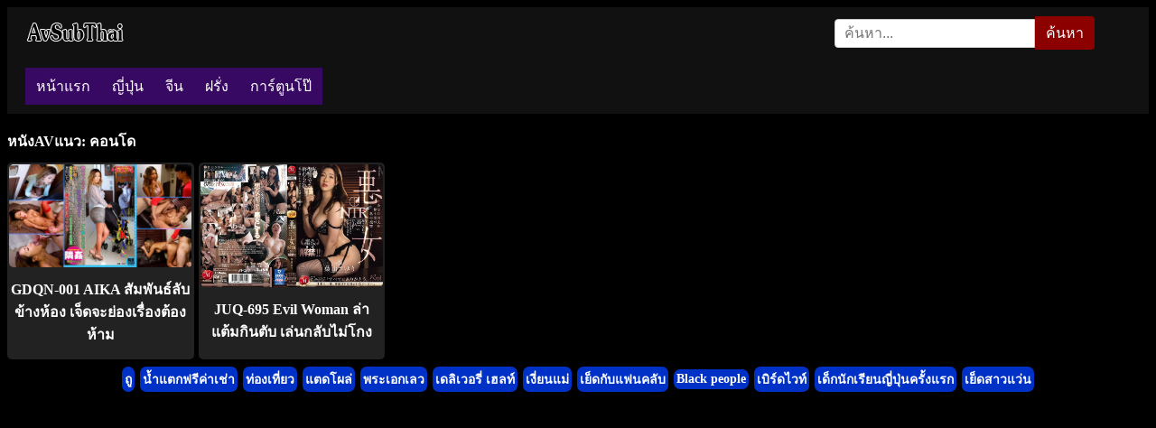

--- FILE ---
content_type: text/html; charset=UTF-8
request_url: https://avsubthai.ooo/tag/%E0%B8%84%E0%B8%AD%E0%B8%99%E0%B9%82%E0%B8%94?filter=longest
body_size: 7287
content:
<!DOCTYPE html>
<html lang="th">
<head>
<meta charset="UTF-8">
<meta name="viewport" content="width=device-width, initial-scale=1.0">
<link rel="icon" href="https://avsubthai.ooo/wp-content/uploads/2019/06/avsubthai-ico.jpg" sizes="32x32" />
<link rel="icon" href="https://avsubthai.ooo/wp-content/uploads/2019/06/avsubthai-ico.jpg" sizes="192x192" />
<link rel="apple-touch-icon" href="https://avsubthai.ooo/wp-content/uploads/2019/06/avsubthai-ico.jpg" />
<meta name="msapplication-TileImage" content="https://avsubthai.ooo/wp-content/uploads/2019/06/avsubthai-ico.jpg" />
<meta name="description" content="หนังAvแนว คอนโด ทุกเรื่อง">
<meta property="og:description" content="หนังAvแนว คอนโด ทุกเรื่อง">
<meta property="og:title" content="คอนโด | หนังโป๊ซับไทย Jav Subthai AV xxx Porn HD บรรยายไทย">
<meta property="og:url" content="https://avsubthai.ooo/tag/%E0%B8%84%E0%B8%AD%E0%B8%99%E0%B9%82%E0%B8%94">
<meta name="robots" content="noindex, nofollow">
<title>คอนโด | หนังโป๊ซับไทย Jav Subthai AV xxx Porn HD บรรยายไทย</title>
<meta name='robots' content='max-image-preview:large' />
<link rel='dns-prefetch' href='//www.googletagmanager.com' />
<link rel="alternate" type="application/rss+xml" title="หนังโป๊ซับไทย Jav Subthai AV xxx Porn HD บรรยายไทย &raquo; คอนโด ฟีดป้ายกำกับ" href="https://avsubthai.ooo/tag/%e0%b8%84%e0%b8%ad%e0%b8%99%e0%b9%82%e0%b8%94/feed" />
<style id='wp-img-auto-sizes-contain-inline-css' type='text/css'>
img:is([sizes=auto i],[sizes^="auto," i]){contain-intrinsic-size:3000px 1500px}
/*# sourceURL=wp-img-auto-sizes-contain-inline-css */
</style>
<style id='wp-emoji-styles-inline-css' type='text/css'>

	img.wp-smiley, img.emoji {
		display: inline !important;
		border: none !important;
		box-shadow: none !important;
		height: 1em !important;
		width: 1em !important;
		margin: 0 0.07em !important;
		vertical-align: -0.1em !important;
		background: none !important;
		padding: 0 !important;
	}
/*# sourceURL=wp-emoji-styles-inline-css */
</style>
<style id='wp-block-library-inline-css' type='text/css'>
:root{--wp-block-synced-color:#7a00df;--wp-block-synced-color--rgb:122,0,223;--wp-bound-block-color:var(--wp-block-synced-color);--wp-editor-canvas-background:#ddd;--wp-admin-theme-color:#007cba;--wp-admin-theme-color--rgb:0,124,186;--wp-admin-theme-color-darker-10:#006ba1;--wp-admin-theme-color-darker-10--rgb:0,107,160.5;--wp-admin-theme-color-darker-20:#005a87;--wp-admin-theme-color-darker-20--rgb:0,90,135;--wp-admin-border-width-focus:2px}@media (min-resolution:192dpi){:root{--wp-admin-border-width-focus:1.5px}}.wp-element-button{cursor:pointer}:root .has-very-light-gray-background-color{background-color:#eee}:root .has-very-dark-gray-background-color{background-color:#313131}:root .has-very-light-gray-color{color:#eee}:root .has-very-dark-gray-color{color:#313131}:root .has-vivid-green-cyan-to-vivid-cyan-blue-gradient-background{background:linear-gradient(135deg,#00d084,#0693e3)}:root .has-purple-crush-gradient-background{background:linear-gradient(135deg,#34e2e4,#4721fb 50%,#ab1dfe)}:root .has-hazy-dawn-gradient-background{background:linear-gradient(135deg,#faaca8,#dad0ec)}:root .has-subdued-olive-gradient-background{background:linear-gradient(135deg,#fafae1,#67a671)}:root .has-atomic-cream-gradient-background{background:linear-gradient(135deg,#fdd79a,#004a59)}:root .has-nightshade-gradient-background{background:linear-gradient(135deg,#330968,#31cdcf)}:root .has-midnight-gradient-background{background:linear-gradient(135deg,#020381,#2874fc)}:root{--wp--preset--font-size--normal:16px;--wp--preset--font-size--huge:42px}.has-regular-font-size{font-size:1em}.has-larger-font-size{font-size:2.625em}.has-normal-font-size{font-size:var(--wp--preset--font-size--normal)}.has-huge-font-size{font-size:var(--wp--preset--font-size--huge)}.has-text-align-center{text-align:center}.has-text-align-left{text-align:left}.has-text-align-right{text-align:right}.has-fit-text{white-space:nowrap!important}#end-resizable-editor-section{display:none}.aligncenter{clear:both}.items-justified-left{justify-content:flex-start}.items-justified-center{justify-content:center}.items-justified-right{justify-content:flex-end}.items-justified-space-between{justify-content:space-between}.screen-reader-text{border:0;clip-path:inset(50%);height:1px;margin:-1px;overflow:hidden;padding:0;position:absolute;width:1px;word-wrap:normal!important}.screen-reader-text:focus{background-color:#ddd;clip-path:none;color:#444;display:block;font-size:1em;height:auto;left:5px;line-height:normal;padding:15px 23px 14px;text-decoration:none;top:5px;width:auto;z-index:100000}html :where(.has-border-color){border-style:solid}html :where([style*=border-top-color]){border-top-style:solid}html :where([style*=border-right-color]){border-right-style:solid}html :where([style*=border-bottom-color]){border-bottom-style:solid}html :where([style*=border-left-color]){border-left-style:solid}html :where([style*=border-width]){border-style:solid}html :where([style*=border-top-width]){border-top-style:solid}html :where([style*=border-right-width]){border-right-style:solid}html :where([style*=border-bottom-width]){border-bottom-style:solid}html :where([style*=border-left-width]){border-left-style:solid}html :where(img[class*=wp-image-]){height:auto;max-width:100%}:where(figure){margin:0 0 1em}html :where(.is-position-sticky){--wp-admin--admin-bar--position-offset:var(--wp-admin--admin-bar--height,0px)}@media screen and (max-width:600px){html :where(.is-position-sticky){--wp-admin--admin-bar--position-offset:0px}}

/*# sourceURL=wp-block-library-inline-css */
</style>
<style id='classic-theme-styles-inline-css' type='text/css'>
/*! This file is auto-generated */
.wp-block-button__link{color:#fff;background-color:#32373c;border-radius:9999px;box-shadow:none;text-decoration:none;padding:calc(.667em + 2px) calc(1.333em + 2px);font-size:1.125em}.wp-block-file__button{background:#32373c;color:#fff;text-decoration:none}
/*# sourceURL=/wp-includes/css/classic-themes.min.css */
</style>
<link rel='stylesheet' id='backpornbunny6-main-css' href='https://avsubthai.ooo/wp-content/themes/backpornbunny6/min-style.css?ver=1.6' type='text/css' media='all' />
<script type="text/javascript" src="https://avsubthai.ooo/wp-includes/js/jquery/jquery.min.js?ver=3.7.1" id="jquery-core-js"></script>
<script type="text/javascript" src="https://avsubthai.ooo/wp-includes/js/jquery/jquery-migrate.min.js?ver=3.4.1" id="jquery-migrate-js"></script>

<!-- Google tag (gtag.js) snippet added by Site Kit -->
<!-- Google Analytics snippet added by Site Kit -->
<script type="text/javascript" src="https://www.googletagmanager.com/gtag/js?id=GT-NCT727S3" id="google_gtagjs-js" async></script>
<script type="text/javascript" id="google_gtagjs-js-after">
/* <![CDATA[ */
window.dataLayer = window.dataLayer || [];function gtag(){dataLayer.push(arguments);}
gtag("set","linker",{"domains":["avsubthai.ooo"]});
gtag("js", new Date());
gtag("set", "developer_id.dZTNiMT", true);
gtag("config", "GT-NCT727S3");
 window._googlesitekit = window._googlesitekit || {}; window._googlesitekit.throttledEvents = []; window._googlesitekit.gtagEvent = (name, data) => { var key = JSON.stringify( { name, data } ); if ( !! window._googlesitekit.throttledEvents[ key ] ) { return; } window._googlesitekit.throttledEvents[ key ] = true; setTimeout( () => { delete window._googlesitekit.throttledEvents[ key ]; }, 5 ); gtag( "event", name, { ...data, event_source: "site-kit" } ); }; 
//# sourceURL=google_gtagjs-js-after
/* ]]> */
</script>
<link rel="https://api.w.org/" href="https://avsubthai.ooo/wp-json/" /><link rel="alternate" title="JSON" type="application/json" href="https://avsubthai.ooo/wp-json/wp/v2/tags/5773" /><link rel="EditURI" type="application/rsd+xml" title="RSD" href="https://avsubthai.ooo/xmlrpc.php?rsd" />
<meta name="generator" content="WordPress 6.9" />
<meta name="generator" content="Site Kit by Google 1.170.0" /><link rel="icon" href="https://avsubthai.ooo/wp-content/uploads/2019/06/avsubthai-ico.jpg" sizes="32x32" />
<link rel="icon" href="https://avsubthai.ooo/wp-content/uploads/2019/06/avsubthai-ico.jpg" sizes="192x192" />
<link rel="apple-touch-icon" href="https://avsubthai.ooo/wp-content/uploads/2019/06/avsubthai-ico.jpg" />
<meta name="msapplication-TileImage" content="https://avsubthai.ooo/wp-content/uploads/2019/06/avsubthai-ico.jpg" />
</head>	

<body class="archive tag tag-5773 wp-custom-logo wp-theme-backpornbunny6" >

<!-- ✅ HEADER START -->
<div class="header-wrapper">
  <div class="header-top">
    <!-- Logo -->
    <div class="header-logo">
              <a href="https://avsubthai.ooo/" class="custom-logo-link" rel="home"><img width="110" height="22" src="https://avsubthai.ooo/wp-content/uploads/2024/04/avsubthai.webp" class="custom-logo" alt="หนังโป๊ซับไทย Jav Subthai AV xxx Porn HD บรรยายไทย" decoding="async" /></a>                  </div>

    <!-- Search -->
    <div class="header-search">
      <form method="get" action="https://avsubthai.ooo/">
        <label for="search-field" class="screen-reader-text">ค้นหา</label>
        <input type="text" id="search-field" name="s" placeholder="ค้นหา..." value="" />
        <button type="submit">ค้นหา</button>
      </form>
    </div>
  </div>
	
  <!-- Hamburger (mobile) -->
  <button class="hamburger" id="hamburger" aria-label="เมนู">
    <span></span><span></span><span></span>
  </button>

  <!-- Navigation -->
  <nav class="navbar" id="navbar" role="navigation">
    <ul id="menu-%e0%b9%80%e0%b8%a1%e0%b8%99%e0%b8%b9" class="menu"><li id="menu-item-232" class="menu-item menu-item-type-custom menu-item-object-custom menu-item-232"><a href="https://wwww.avsubthai.me/">หน้าแรก</a></li>
<li id="menu-item-13" class="menu-item menu-item-type-taxonomy menu-item-object-category menu-item-13"><a href="https://avsubthai.ooo/category/%e0%b8%8d%e0%b8%b5%e0%b9%88%e0%b8%9b%e0%b8%b8%e0%b9%88%e0%b8%99xxx">ญี่ปุ่น</a></li>
<li id="menu-item-8771" class="menu-item menu-item-type-taxonomy menu-item-object-category menu-item-8771"><a href="https://avsubthai.ooo/category/%e0%b8%88%e0%b8%b5%e0%b8%99x">จีน</a></li>
<li id="menu-item-12" class="menu-item menu-item-type-taxonomy menu-item-object-category menu-item-12"><a href="https://avsubthai.ooo/category/%e0%b8%9d%e0%b8%a3%e0%b8%b1%e0%b9%88%e0%b8%87x">ฝรั่ง</a></li>
<li id="menu-item-37" class="menu-item menu-item-type-taxonomy menu-item-object-category menu-item-37"><a href="https://avsubthai.ooo/category/%e0%b8%81%e0%b8%b2%e0%b8%a3%e0%b9%8c%e0%b8%95%e0%b8%b9%e0%b8%99%e0%b9%82%e0%b8%9b%e0%b9%8a">การ์ตูนโป๊</a></li>
</ul>  </nav>
</div><div class="container">
<h1 class="movie-title">
  หนังAVแนว: คอนโด</h1>

  <div class="movie-grid">
  <figure class="movie-box">
  <a class="list-link" href="https://avsubthai.ooo/13791">
    <img width="500" height="282" src="https://avsubthai.ooo/wp-content/uploads/2025/07/gdqn001pl.jpg"  alt="GDQN-001-AIKA ควยใหญ่ ความลับ คอนโด" loading="lazy" decoding="async" />    <h2 class="movie-title">GDQN-001 AIKA สัมพันธ์ลับข้างห้อง เจ็ดจะย่องเรื่องต้องห้าม</h2>
  </a>
</figure>
  <figure class="movie-box">
  <a class="list-link" href="https://avsubthai.ooo/9026">
    <img width="800" height="538" src="https://avsubthai.ooo/wp-content/uploads/2024/05/juq695pl.jpg"  alt="JUQ-695-Evil-Woman ขย่มควย ควยใหญ่ คอนโด" loading="lazy" decoding="async" />    <h2 class="movie-title">JUQ-695 Evil Woman ล่าแต้มกินตับ เล่นกลับไม่โกง</h2>
  </a>
</figure>
  </div>

  <div class="pagination" role="navigation" aria-label="Pagination">
      </div>
</div>

<nav class="tag-navigation">
  <div class="tagrow">
    <span class="tagx2">
                <a href="https://avsubthai.ooo/tag/%e0%b8%96%e0%b8%b9">ถู</a>
            </span><span class="tagx2">
                <a href="https://avsubthai.ooo/tag/%e0%b8%99%e0%b9%89%e0%b8%b3%e0%b9%81%e0%b8%95%e0%b8%81%e0%b8%9f%e0%b8%a3%e0%b8%b5%e0%b8%84%e0%b9%88%e0%b8%b2%e0%b9%80%e0%b8%8a%e0%b9%88%e0%b8%b2">น้ำแตกฟรีค่าเช่า</a>
            </span><span class="tagx2">
                <a href="https://avsubthai.ooo/tag/%e0%b8%97%e0%b9%88%e0%b8%ad%e0%b8%87%e0%b9%80%e0%b8%97%e0%b8%b5%e0%b9%88%e0%b8%a2%e0%b8%a7">ท่องเที่ยว</a>
            </span><span class="tagx2">
                <a href="https://avsubthai.ooo/tag/%e0%b9%81%e0%b8%95%e0%b8%94%e0%b9%82%e0%b8%9c%e0%b8%a5%e0%b9%88">แตดโผล่</a>
            </span><span class="tagx2">
                <a href="https://avsubthai.ooo/tag/%e0%b8%9e%e0%b8%a3%e0%b8%b0%e0%b9%80%e0%b8%ad%e0%b8%81%e0%b9%80%e0%b8%a5%e0%b8%a7">พระเอกเลว</a>
            </span><span class="tagx2">
                <a href="https://avsubthai.ooo/tag/%e0%b9%80%e0%b8%94%e0%b8%a5%e0%b8%b4%e0%b9%80%e0%b8%a7%e0%b8%ad%e0%b8%a3%e0%b8%b5%e0%b9%88-%e0%b9%80%e0%b8%ae%e0%b8%a5%e0%b8%97%e0%b9%8c">เดลิเวอรี่ เฮลท์</a>
            </span><span class="tagx2">
                <a href="https://avsubthai.ooo/tag/%e0%b9%80%e0%b8%87%e0%b8%b5%e0%b9%88%e0%b8%a2%e0%b8%99%e0%b9%81%e0%b8%a1%e0%b9%88">เงี่ยนแม่</a>
            </span><span class="tagx2">
                <a href="https://avsubthai.ooo/tag/%e0%b9%80%e0%b8%a2%e0%b9%87%e0%b8%94%e0%b8%81%e0%b8%b1%e0%b8%9a%e0%b9%81%e0%b8%9f%e0%b8%99%e0%b8%84%e0%b8%a5%e0%b8%b1%e0%b8%9a">เย็ดกับแฟนคลับ</a>
            </span><span class="tagx2">
                <a href="https://avsubthai.ooo/tag/black-people">Black people</a>
            </span><span class="tagx2">
                <a href="https://avsubthai.ooo/tag/%e0%b9%80%e0%b8%9a%e0%b8%b4%e0%b8%a3%e0%b9%8c%e0%b8%94%e0%b9%84%e0%b8%a7%e0%b8%97%e0%b9%8c">เบิร์ดไวท์</a>
            </span><span class="tagx2">
                <a href="https://avsubthai.ooo/tag/%e0%b9%80%e0%b8%94%e0%b9%87%e0%b8%81%e0%b8%99%e0%b8%b1%e0%b8%81%e0%b9%80%e0%b8%a3%e0%b8%b5%e0%b8%a2%e0%b8%99%e0%b8%8d%e0%b8%b5%e0%b9%88%e0%b8%9b%e0%b8%b8%e0%b9%88%e0%b8%99%e0%b8%84%e0%b8%a3%e0%b8%b1">เด็กนักเรียนญี่ปุ่นครั้งแรก</a>
            </span><span class="tagx2">
                <a href="https://avsubthai.ooo/tag/%e0%b9%80%e0%b8%a2%e0%b9%87%e0%b8%94%e0%b8%aa%e0%b8%b2%e0%b8%a7%e0%b9%81%e0%b8%a7%e0%b9%88%e0%b8%99">เย็ดสาวแว่น</a>
            </span></div></nav>

<footer>
<div class="container">
<div class="ads-footer"><!-- Histats.com  START  (aync)-->
<script type="text/javascript">var _Hasync= _Hasync|| [];
_Hasync.push(['Histats.start', '1,4284091,4,0,0,0,00010000']);
_Hasync.push(['Histats.fasi', '1']);
_Hasync.push(['Histats.track_hits', '']);
(function() {
var hs = document.createElement('script'); hs.type = 'text/javascript'; hs.async = true;
hs.src = ('//s10.histats.com/js15_as.js');
(document.getElementsByTagName('head')[0] || document.getElementsByTagName('body')[0]).appendChild(hs);
})();</script>
<noscript><a href="/" target="_blank"><img  src="//sstatic1.histats.com/0.gif?4284091&101" alt="" border="0"></a></noscript>
<!-- Histats.com  END  --></div></div>
</footer>

<script type="speculationrules">
{"prefetch":[{"source":"document","where":{"and":[{"href_matches":"/*"},{"not":{"href_matches":["/wp-*.php","/wp-admin/*","/wp-content/uploads/*","/wp-content/*","/wp-content/plugins/*","/wp-content/themes/backpornbunny6/*","/*\\?(.+)"]}},{"not":{"selector_matches":"a[rel~=\"nofollow\"]"}},{"not":{"selector_matches":".no-prefetch, .no-prefetch a"}}]},"eagerness":"conservative"}]}
</script>
<script type="text/javascript" src="https://avsubthai.ooo/wp-content/themes/backpornbunny6/js/custom.js?ver=1.6" id="backpornbunny6-custom-js"></script>
<script id="wp-emoji-settings" type="application/json">
{"baseUrl":"https://s.w.org/images/core/emoji/17.0.2/72x72/","ext":".png","svgUrl":"https://s.w.org/images/core/emoji/17.0.2/svg/","svgExt":".svg","source":{"concatemoji":"https://avsubthai.ooo/wp-includes/js/wp-emoji-release.min.js?ver=6.9"}}
</script>
<script type="module">
/* <![CDATA[ */
/*! This file is auto-generated */
const a=JSON.parse(document.getElementById("wp-emoji-settings").textContent),o=(window._wpemojiSettings=a,"wpEmojiSettingsSupports"),s=["flag","emoji"];function i(e){try{var t={supportTests:e,timestamp:(new Date).valueOf()};sessionStorage.setItem(o,JSON.stringify(t))}catch(e){}}function c(e,t,n){e.clearRect(0,0,e.canvas.width,e.canvas.height),e.fillText(t,0,0);t=new Uint32Array(e.getImageData(0,0,e.canvas.width,e.canvas.height).data);e.clearRect(0,0,e.canvas.width,e.canvas.height),e.fillText(n,0,0);const a=new Uint32Array(e.getImageData(0,0,e.canvas.width,e.canvas.height).data);return t.every((e,t)=>e===a[t])}function p(e,t){e.clearRect(0,0,e.canvas.width,e.canvas.height),e.fillText(t,0,0);var n=e.getImageData(16,16,1,1);for(let e=0;e<n.data.length;e++)if(0!==n.data[e])return!1;return!0}function u(e,t,n,a){switch(t){case"flag":return n(e,"\ud83c\udff3\ufe0f\u200d\u26a7\ufe0f","\ud83c\udff3\ufe0f\u200b\u26a7\ufe0f")?!1:!n(e,"\ud83c\udde8\ud83c\uddf6","\ud83c\udde8\u200b\ud83c\uddf6")&&!n(e,"\ud83c\udff4\udb40\udc67\udb40\udc62\udb40\udc65\udb40\udc6e\udb40\udc67\udb40\udc7f","\ud83c\udff4\u200b\udb40\udc67\u200b\udb40\udc62\u200b\udb40\udc65\u200b\udb40\udc6e\u200b\udb40\udc67\u200b\udb40\udc7f");case"emoji":return!a(e,"\ud83e\u1fac8")}return!1}function f(e,t,n,a){let r;const o=(r="undefined"!=typeof WorkerGlobalScope&&self instanceof WorkerGlobalScope?new OffscreenCanvas(300,150):document.createElement("canvas")).getContext("2d",{willReadFrequently:!0}),s=(o.textBaseline="top",o.font="600 32px Arial",{});return e.forEach(e=>{s[e]=t(o,e,n,a)}),s}function r(e){var t=document.createElement("script");t.src=e,t.defer=!0,document.head.appendChild(t)}a.supports={everything:!0,everythingExceptFlag:!0},new Promise(t=>{let n=function(){try{var e=JSON.parse(sessionStorage.getItem(o));if("object"==typeof e&&"number"==typeof e.timestamp&&(new Date).valueOf()<e.timestamp+604800&&"object"==typeof e.supportTests)return e.supportTests}catch(e){}return null}();if(!n){if("undefined"!=typeof Worker&&"undefined"!=typeof OffscreenCanvas&&"undefined"!=typeof URL&&URL.createObjectURL&&"undefined"!=typeof Blob)try{var e="postMessage("+f.toString()+"("+[JSON.stringify(s),u.toString(),c.toString(),p.toString()].join(",")+"));",a=new Blob([e],{type:"text/javascript"});const r=new Worker(URL.createObjectURL(a),{name:"wpTestEmojiSupports"});return void(r.onmessage=e=>{i(n=e.data),r.terminate(),t(n)})}catch(e){}i(n=f(s,u,c,p))}t(n)}).then(e=>{for(const n in e)a.supports[n]=e[n],a.supports.everything=a.supports.everything&&a.supports[n],"flag"!==n&&(a.supports.everythingExceptFlag=a.supports.everythingExceptFlag&&a.supports[n]);var t;a.supports.everythingExceptFlag=a.supports.everythingExceptFlag&&!a.supports.flag,a.supports.everything||((t=a.source||{}).concatemoji?r(t.concatemoji):t.wpemoji&&t.twemoji&&(r(t.twemoji),r(t.wpemoji)))});
//# sourceURL=https://avsubthai.ooo/wp-includes/js/wp-emoji-loader.min.js
/* ]]> */
</script>

<script>
document.addEventListener("DOMContentLoaded", function () {
    // ✅ เช็คว่าเบราว์เซอร์รองรับ native lazy load หรือไม่
    if ("loading" in HTMLImageElement.prototype) {
        console.log("✅ เบราว์เซอร์รองรับ native lazy load → ไม่ต้องใช้ Vanilla LazyLoad");
        return; // จบการทำงานถ้าเบราว์เซอร์รองรับ
    }

    console.warn("⚠️ เบราว์เซอร์นี้ไม่รองรับ native lazy load → ใช้ Vanilla LazyLoad แทน");

    // ✅ โหลด Vanilla LazyLoad จาก CDN แบบไดนามิก
    var script = document.createElement("script");
    script.src = "https://avsubthai.ooo/wp-content/themes/backpornbunny6/js/lazyload.min.js?ver=19.1.3";
    script.async = true;
    script.onload = function () {
        console.log("🚀 Vanilla LazyLoad โหลดสำเร็จ!");

        // ✅ เปลี่ยน `src` → `data-src` และเพิ่ม class "lazy" ให้รูปทั้งหมดที่ใช้ `loading="lazy"`
        document.querySelectorAll("img[loading='lazy']").forEach((img) => {
            img.setAttribute("data-src", img.getAttribute("src"));
            img.removeAttribute("src");
            img.removeAttribute("loading");
            img.classList.add("lazy");
        });

        // ✅ ใช้ Vanilla LazyLoad เฉพาะเมื่อจำเป็น
        var lazyLoadInstance = new LazyLoad({
            elements_selector: ".lazy", // ใช้กับ class="lazy"
            threshold: 300 // ปรับระยะก่อนโหลด (ค่า default คือ 300px)
        });

        console.log("🚀 Vanilla LazyLoad initialized!");
    };

    document.body.appendChild(script);
});
</script>

<script type="speculationrules">
{"prefetch":[{"source":"document","where":{"and":[{"href_matches":"/*"},{"not":{"href_matches":["/wp-*.php","/wp-admin/*","/wp-content/uploads/*","/wp-content/*","/wp-content/plugins/*","/wp-content/themes/backpornbunny6/*","/*\\?(.+)"]}},{"not":{"selector_matches":"a[rel~=\"nofollow\"]"}},{"not":{"selector_matches":".no-prefetch, .no-prefetch a"}}]},"eagerness":"conservative"}]}
</script>
<script id="wp-emoji-settings" type="application/json">
{"baseUrl":"https://s.w.org/images/core/emoji/17.0.2/72x72/","ext":".png","svgUrl":"https://s.w.org/images/core/emoji/17.0.2/svg/","svgExt":".svg","source":{"concatemoji":"https://avsubthai.ooo/wp-includes/js/wp-emoji-release.min.js?ver=6.9"}}
</script>
<script type="module">
/* <![CDATA[ */
/*! This file is auto-generated */
const a=JSON.parse(document.getElementById("wp-emoji-settings").textContent),o=(window._wpemojiSettings=a,"wpEmojiSettingsSupports"),s=["flag","emoji"];function i(e){try{var t={supportTests:e,timestamp:(new Date).valueOf()};sessionStorage.setItem(o,JSON.stringify(t))}catch(e){}}function c(e,t,n){e.clearRect(0,0,e.canvas.width,e.canvas.height),e.fillText(t,0,0);t=new Uint32Array(e.getImageData(0,0,e.canvas.width,e.canvas.height).data);e.clearRect(0,0,e.canvas.width,e.canvas.height),e.fillText(n,0,0);const a=new Uint32Array(e.getImageData(0,0,e.canvas.width,e.canvas.height).data);return t.every((e,t)=>e===a[t])}function p(e,t){e.clearRect(0,0,e.canvas.width,e.canvas.height),e.fillText(t,0,0);var n=e.getImageData(16,16,1,1);for(let e=0;e<n.data.length;e++)if(0!==n.data[e])return!1;return!0}function u(e,t,n,a){switch(t){case"flag":return n(e,"\ud83c\udff3\ufe0f\u200d\u26a7\ufe0f","\ud83c\udff3\ufe0f\u200b\u26a7\ufe0f")?!1:!n(e,"\ud83c\udde8\ud83c\uddf6","\ud83c\udde8\u200b\ud83c\uddf6")&&!n(e,"\ud83c\udff4\udb40\udc67\udb40\udc62\udb40\udc65\udb40\udc6e\udb40\udc67\udb40\udc7f","\ud83c\udff4\u200b\udb40\udc67\u200b\udb40\udc62\u200b\udb40\udc65\u200b\udb40\udc6e\u200b\udb40\udc67\u200b\udb40\udc7f");case"emoji":return!a(e,"\ud83e\u1fac8")}return!1}function f(e,t,n,a){let r;const o=(r="undefined"!=typeof WorkerGlobalScope&&self instanceof WorkerGlobalScope?new OffscreenCanvas(300,150):document.createElement("canvas")).getContext("2d",{willReadFrequently:!0}),s=(o.textBaseline="top",o.font="600 32px Arial",{});return e.forEach(e=>{s[e]=t(o,e,n,a)}),s}function r(e){var t=document.createElement("script");t.src=e,t.defer=!0,document.head.appendChild(t)}a.supports={everything:!0,everythingExceptFlag:!0},new Promise(t=>{let n=function(){try{var e=JSON.parse(sessionStorage.getItem(o));if("object"==typeof e&&"number"==typeof e.timestamp&&(new Date).valueOf()<e.timestamp+604800&&"object"==typeof e.supportTests)return e.supportTests}catch(e){}return null}();if(!n){if("undefined"!=typeof Worker&&"undefined"!=typeof OffscreenCanvas&&"undefined"!=typeof URL&&URL.createObjectURL&&"undefined"!=typeof Blob)try{var e="postMessage("+f.toString()+"("+[JSON.stringify(s),u.toString(),c.toString(),p.toString()].join(",")+"));",a=new Blob([e],{type:"text/javascript"});const r=new Worker(URL.createObjectURL(a),{name:"wpTestEmojiSupports"});return void(r.onmessage=e=>{i(n=e.data),r.terminate(),t(n)})}catch(e){}i(n=f(s,u,c,p))}t(n)}).then(e=>{for(const n in e)a.supports[n]=e[n],a.supports.everything=a.supports.everything&&a.supports[n],"flag"!==n&&(a.supports.everythingExceptFlag=a.supports.everythingExceptFlag&&a.supports[n]);var t;a.supports.everythingExceptFlag=a.supports.everythingExceptFlag&&!a.supports.flag,a.supports.everything||((t=a.source||{}).concatemoji?r(t.concatemoji):t.wpemoji&&t.twemoji&&(r(t.twemoji),r(t.wpemoji)))});
//# sourceURL=https://avsubthai.ooo/wp-includes/js/wp-emoji-loader.min.js
/* ]]> */
</script>

<script defer src="https://static.cloudflareinsights.com/beacon.min.js/vcd15cbe7772f49c399c6a5babf22c1241717689176015" integrity="sha512-ZpsOmlRQV6y907TI0dKBHq9Md29nnaEIPlkf84rnaERnq6zvWvPUqr2ft8M1aS28oN72PdrCzSjY4U6VaAw1EQ==" data-cf-beacon='{"version":"2024.11.0","token":"d79fa4e7bd9642ee8aa063258e858590","r":1,"server_timing":{"name":{"cfCacheStatus":true,"cfEdge":true,"cfExtPri":true,"cfL4":true,"cfOrigin":true,"cfSpeedBrain":true},"location_startswith":null}}' crossorigin="anonymous"></script>
</body>
</html><!--
Performance optimized by Redis Object Cache. Learn more: https://wprediscache.com

Retrieved 27764 objects (5 MB) from Redis using PhpRedis (v5.3.5).
-->


--- FILE ---
content_type: text/css
request_url: https://avsubthai.ooo/wp-content/themes/backpornbunny6/min-style.css?ver=1.6
body_size: 2063
content:
.container{max-width:1440px;width:100%;margin:auto;padding-top:10px}body{background:#000}.page-not-found{text-align:center;color:#fff}.tagrow{display:flex;justify-content:center;width:100%;align-items:center;flex-wrap:wrap;padding-bottom:10px;padding-top:5px}span.tagx a{font-size:14px;background:var(--wp--preset--color--vivid-red);color:#fff;margin:3px;padding:3px;float:left;border-radius:7px;font-weight:bold}span.tagx2 a{font-size:14px;background:#0031c6;color:#fff;margin:3px;padding:3px;float:left;border-radius:7px;font-weight:bold}.sx{font-weight:bold;color:#ff4444}a{text-decoration:none}.count1{width:100%;font-size:20px;font-weight:600;background:#bb0000;text-align:center;border-style:groove;border-color:#00ff8f;border-radius:3px;color:#fff}.movie-grid{display:grid;grid-template-columns:repeat(1,1fr);gap:5px}@media screen and (min-width:600px){.movie-grid{grid-template-columns:repeat(3,1fr)}}@media screen and (min-width:992px){.movie-grid{grid-template-columns:repeat(6,1fr)}}.movie-box{background:#222;padding:2px;border-radius:5px;text-align:center;margin:0}.movie-box img{width:100%;height:auto;border-radius:5px;object-fit: scale-down;aspect-ratio:16/9}.movie-title{font-size:16px;margin-top:8px;color:#fff}.screen-reader-text{position:absolute;left:-9999px;width:1px;height:1px;overflow:hidden}.pagination{text-align:center;margin:10;display:flex;flex-wrap:wrap;justify-content:center;gap:10px 6px}.pagination .page-numbers{display:inline-block;padding:8px 12px;background-color:#333;color:#fff;border-radius:5px;text-decoration:none;font-size:16px;transition:.3s;margin-top:10px}.pagination .page-numbers:hover{background-color:red;color:#fff}.pagination .page-numbers.current{background-color:red;font-weight:bold}.pagination .page-numbers.dots{background:transparent;color:#aaa;cursor:default}.single-movie{padding:5px;background-color:#111;color:#fff}.movie-player{position:relative;overflow:hidden;width:100%;padding-top:60%}.movie-player iframe{position:absolute;top:0;left:0;bottom:0;right:0;width:100%;height:100%}.movie-description{display:flex;flex-direction:column;gap:20px}.movie-excerpt{font-size:16px;line-height:1.7;padding-right:10px;padding-left:10px}.movie-excerpt h1.movie-title{font-size:22px;margin-bottom:10px}.tags a{font-size:.9em;color:#fff;display:block;float:left;background-color:#00317a;padding:5px;margin:0 5px 5px 0;border-radius:5px;transition:ease-in-out .2s;font-weight:bold}span.cattx a{background:#840000;margin:0 5px 5px 0}span.textstar a{background:#ff006a;margin:0 5px 5px 0}span.studios a{margin:0 5px 5px 0;padding:5px;background:#046944;color:#fff;font-weight:bold;border-radius:5px;text-decoration:none}span.seq1{color:var(--wp--preset--color--luminous-vivid-amber);font-weight:bold}.x-content .sx{font-weight:bold;color:#ff4444}.related-movies{padding:5px}.related-movies .movie-title{font-size:14px}.pornstar-box{background:#111;border:2px solid green;padding:5px;border-radius:6px;text-align:center;position:relative}.related-title{background-color:#330085;color:#fff;text-align:center;font-size:20px;margin-bottom:5px;padding:3px}.header-wrapper{background:#111;color:#fff;padding:10px 20px}.header-top{display:flex;align-items:center;justify-content:space-between;flex-wrap:wrap;gap:10px;position:relative}.header-logo{flex:0 0 auto}.header-logo img{height:auto}.header-search{flex:1;text-align:right;width:100%;margin-right:40px}.header-search form{display:flex;justify-content:flex-end;align-items:center}.header-search input[type=text]{padding:6px 10px;border:1px solid #ccc;border-radius:4px 0 0 4px;width:200px;font-size:16px}.header-search button{padding:6px 12px;background:#8d0000;color:#fff;border:none;font-size:16px;border-radius:0 4px 4px 0;cursor:pointer}.header-search button:hover{background:#c40812}.navbar{display:block;margin-top:20px}.menu{list-style:none;display:flex;gap:10px;padding:0;margin:0;flex-wrap:wrap;position:relative}.menu li{position:relative;z-index:100}.menu li a{color:#fff;text-decoration:none;padding:8px 12px;display:block;background:#370963;transition:background .3s}.menu li a:hover{background:#222;border-radius:5px}.menu li ul{display:none;position:absolute;top:100%;left:0;background:#222;padding:0;margin:0;list-style:none;z-index:1000;min-width:160px}.menu li ul li a{padding:10px 15px;background:#370963;border-bottom:1px solid #444;white-space:nowrap}.menu li ul li a:hover{background:#555}@media (min-width:640px){.menu li:hover>ul{display:block}}.menu li.open>ul{display:block}.menu li.menu-item-has-children>a::after{content:' ▼';font-size:16px}.hamburger{display:none;background:transparent;border:none;padding:0;margin:0;flex-direction:column;gap:5px;position:absolute;top:25px;right:25px;cursor:pointer;z-index:100}.hamburger span{width:25px;height:3px;background:#fff;display:block;transition:.3s}.hamburger.active span:nth-child(1){transform:rotate(45deg) translate(5px,5px)}.hamburger.active span:nth-child(2){opacity:0}.hamburger.active span:nth-child(3){transform:rotate(-45deg) translate(6px,-6px)}@media (max-width:639px){.header-top{flex-direction:column;align-items:flex-start}.header-logo,.header-search{width:100%;text-align:center}.header-search form{justify-content:flex-start}.header-search input[type=text]{width:100%;max-width:100%;border-radius:4px 0 0 4px}.header-search button{border-radius:0 4px 4px 0}.header-search button:hover{background:#c40812}.hamburger{display:flex}.navbar{display:none;width:100%}.navbar.active{display:block!important;margin-top:10px}.menu{flex-direction:column;gap:10px}}body{overflow-x:hidden}img.ads80x{max-width:98%;height:auto}img.ads800{max-width:40%;height:auto}.adsok{max-width:40%;height:0;float:left}img.ads140s{width:120px;height:220px}#slider-r{width:120px;right:3px;position:fixed;top:160px;text-align:center;line-height:0}#slider-l{width:120px;left:3px;position:fixed;top:160px;text-align:center;line-height:0}img.ads300s{width:280px;max-height:90px}#slider-f{width:280px;right:30px;left:0;bottom:5px;margin:0 auto;position:fixed;text-align:center;line-height:0}.xcc{width:23px;height:90px;position:absolute;left:100%;top:0}@media (min-width:768px) and (max-width:959px){img.ads800{max-width:40%;height:auto}.adsok{max-width:40%;height:0;float:left}img.ads140s{width:100px;max-height:175px}#slider-r{width:100px;right:3px;position:fixed;top:5px;text-align:center;line-height:0}#slider-l{width:100px;left:3px;position:fixed;top:5px;text-align:center;line-height:0}img.ads300s{width:230px;max-height:70px}#slider-f{width:200px;right:30px;left:0;bottom:5px;margin:0 auto;position:fixed;text-align:center;line-height:0}.xcc{width:20px;height:70px;position:absolute;left:100%;top:0}}@media (min-width:640px) and (max-width:767px){img.ads800{max-width:40%;height:auto}.adsok{max-width:40%;height:0;float:left}img.ads140s{width:80px;max-height:140px}#slider-r{width:80px;right:3px;position:fixed;top:5px;text-align:center;line-height:0}#slider-l{width:80px;left:3px;position:fixed;top:5px;text-align:center;line-height:0}img.ads300s{width:230px;max-height:70px}#slider-f{width:230px;right:30px;left:0;bottom:5px;margin:0 auto;position:fixed;text-align:center;line-height:0}.xcc{width:20px;height:70px;position:absolute;left:100%;top:0}}@media (min-width:320px) and (max-width:639px){img.ads800{max-width:95%;height:auto}.adsok{max-width:95%;height:1px;float:left}img.ads80x{max-width:98%;height:auto}img.ads140s{width:70px;max-height:120px}#slider-r{width:70px;right:3px;position:fixed;top:92px;text-align:center;line-height:0}#slider-l{width:70px;left:3px;position:fixed;top:92px;text-align:center;line-height:0}img.ads300s{width:220px;max-height:65px}#slider-f{width:220px;right:30px;left:0;bottom:5px;margin:0 auto;position:fixed;text-align:center;line-height:0}.xcc{width:20px;height:65px;position:absolute;left:100%;top:0}}@media (max-width:319px){.adsok,img.ads800,img.ads80x,img.ads140s,img.ads300s,#slider-r,#slider-l,#slider-f,.xcc{display:none}}.ads-header,.ads-footer,.ads-single{text-align:center;color:#fff}